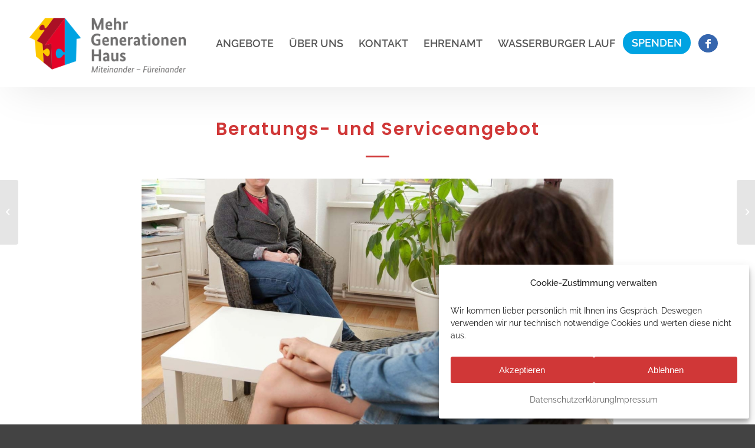

--- FILE ---
content_type: text/css
request_url: https://mehrgenerationenhaus-wasserburg.de/wp-content/themes/enfold-child/style.css?ver=5.2.1
body_size: 6490
content:
/*
Theme Name: Enfold Child
Description: A <a href='http://codex.wordpress.org/Child_Themes'>Child Theme</a> for the Enfold Wordpress Theme. If you plan to do a lot of file modifications we recommend to use this Theme instead of the original Theme. Updating will be much easier then.
Version: 1.0
Author: Kriesi
Author URI: http://www.kriesi.at
Template: enfold
*/



/*Add your own styles here:*/


/* poppins-regular - latin */
@font-face {
  font-family: 'Poppins';
  font-style: normal;
  font-weight: 400;
  src: local(''),
       url('/wp-content/fonts/poppins-v19-latin-regular.woff2') format('woff2'), /* Chrome 26+, Opera 23+, Firefox 39+ */
       url('/wp-content/fonts/poppins-v19-latin-regular.woff') format('woff'); /* Chrome 6+, Firefox 3.6+, IE 9+, Safari 5.1+ */
}
/* poppins-italic - latin */
@font-face {
  font-family: 'Poppins';
  font-style: italic;
  font-weight: 400;
  src: local(''),
       url('/wp-content/fonts/poppins-v19-latin-italic.woff2') format('woff2'), /* Chrome 26+, Opera 23+, Firefox 39+ */
       url('/wp-content/fonts/poppins-v19-latin-italic.woff') format('woff'); /* Chrome 6+, Firefox 3.6+, IE 9+, Safari 5.1+ */
}
/* poppins-500 - latin */
@font-face {
  font-family: 'Poppins';
  font-style: normal;
  font-weight: 500;
  src: local(''),
       url('/wp-content/fonts/poppins-v19-latin-500.woff2') format('woff2'), /* Chrome 26+, Opera 23+, Firefox 39+ */
       url('/wp-content/fonts/poppins-v19-latin-500.woff') format('woff'); /* Chrome 6+, Firefox 3.6+, IE 9+, Safari 5.1+ */
}
/* poppins-500italic - latin */
@font-face {
  font-family: 'Poppins';
  font-style: italic;
  font-weight: 500;
  src: local(''),
       url('/wp-content/fonts/poppins-v19-latin-500italic.woff2') format('woff2'), /* Chrome 26+, Opera 23+, Firefox 39+ */
       url('/wp-content/fonts/poppins-v19-latin-500italic.woff') format('woff'); /* Chrome 6+, Firefox 3.6+, IE 9+, Safari 5.1+ */
}
/* poppins-600 - latin */
@font-face {
  font-family: 'Poppins';
  font-style: normal;
  font-weight: 600;
  src: local(''),
       url('/wp-content/fonts/poppins-v19-latin-600.woff2') format('woff2'), /* Chrome 26+, Opera 23+, Firefox 39+ */
       url('/wp-content/fonts/poppins-v19-latin-600.woff') format('woff'); /* Chrome 6+, Firefox 3.6+, IE 9+, Safari 5.1+ */
}
/* poppins-700 - latin */
@font-face {
	/* raleway-regular - latin */
@font-face {
  font-family: 'Raleway';
  font-style: normal;
  font-weight: 400;
  src: local(''),
       url('/wp-content/fonts/raleway-v26-latin-regular.woff2') format('woff2'), /* Chrome 26+, Opera 23+, Firefox 39+ */
       url('/wp-content/fonts/raleway-v26-latin-regular.woff') format('woff'); /* Chrome 6+, Firefox 3.6+, IE 9+, Safari 5.1+ */
}
/* raleway-500 - latin */
@font-face {
  font-family: 'Raleway';
  font-style: normal;
  font-weight: 500;
  src: local(''),
       url('/wp-content/fonts/raleway-v26-latin-500.woff2') format('woff2'), /* Chrome 26+, Opera 23+, Firefox 39+ */
       url('/wp-content/fonts/raleway-v26-latin-500.woff') format('woff'); /* Chrome 6+, Firefox 3.6+, IE 9+, Safari 5.1+ */
}
/* raleway-600 - latin */
@font-face {
  font-family: 'Raleway';
  font-style: normal;
  font-weight: 600;
  src: local(''),
       url('/wp-content/fonts/raleway-v26-latin-600.woff2') format('woff2'), /* Chrome 26+, Opera 23+, Firefox 39+ */
       url('/wp-content/fonts/raleway-v26-latin-600.woff') format('woff'); /* Chrome 6+, Firefox 3.6+, IE 9+, Safari 5.1+ */
}
/* raleway-800 - latin */
@font-face {
  font-family: 'Raleway';
  font-style: normal;
  font-weight: 800;
  src: local(''),
       url('/wp-content/fonts/raleway-v26-latin-800.woff2') format('woff2'), /* Chrome 26+, Opera 23+, Firefox 39+ */
       url('/wp-content/fonts/raleway-v26-latin-800.woff') format('woff'); /* Chrome 6+, Firefox 3.6+, IE 9+, Safari 5.1+ */
}
/* raleway-italic - latin */
@font-face {
  font-family: 'Raleway';
  font-style: italic;
  font-weight: 400;
  src: local(''),
       url('/wp-content/fonts/raleway-v26-latin-italic.woff2') format('woff2'), /* Chrome 26+, Opera 23+, Firefox 39+ */
       url('/wp-content/fonts/raleway-v26-latin-italic.woff') format('woff'); /* Chrome 6+, Firefox 3.6+, IE 9+, Safari 5.1+ */
}
/* raleway-600italic - latin */
@font-face {
  font-family: 'Raleway';
  font-style: italic;
  font-weight: 600;
  src: local(''),
       url('/wp-content/fonts/raleway-v26-latin-600italic.woff2') format('woff2'), /* Chrome 26+, Opera 23+, Firefox 39+ */
       url('/wp-content/fonts/raleway-v26-latin-600italic.woff') format('woff'); /* Chrome 6+, Firefox 3.6+, IE 9+, Safari 5.1+ */
}
/* raleway-800italic - latin */
@font-face {
  font-family: 'Raleway';
  font-style: italic;
  font-weight: 800;
  src: local(''),
       url('/wp-content/fonts/raleway-v26-latin-800italic.woff2') format('woff2'), /* Chrome 26+, Opera 23+, Firefox 39+ */
       url('/wp-content/fonts/raleway-v26-latin-800italic.woff') format('woff'); /* Chrome 6+, Firefox 3.6+, IE 9+, Safari 5.1+ */
}
  font-family: 'Poppins';
  font-style: normal;
  font-weight: 700;
  src: local(''),
       url('/wp-content/fonts/poppins-v19-latin-700.woff2') format('woff2'), /* Chrome 26+, Opera 23+, Firefox 39+ */
       url('/wp-content/fonts/poppins-v19-latin-700.woff') format('woff'); /* Chrome 6+, Firefox 3.6+, IE 9+, Safari 5.1+ */
}
/* poppins-800 - latin */
@font-face {
  font-family: 'Poppins';
  font-style: normal;
  font-weight: 800;
  src: local(''),
       url('/wp-content/fonts/poppins-v19-latin-800.woff2') format('woff2'), /* Chrome 26+, Opera 23+, Firefox 39+ */
       url('/wp-content/fonts/poppins-v19-latin-800.woff') format('woff'); /* Chrome 6+, Firefox 3.6+, IE 9+, Safari 5.1+ */
}
/* raleway-regular - latin */
@font-face {
  font-family: 'Raleway';
  font-style: normal;
  font-weight: 400;
  src: url('/wp-content/fonts/raleway-v26-latin-regular.eot'); /* IE9 Compat Modes */
  src: local(''),
       url('/wp-content/fonts/raleway-v26-latin-regular.eot?#iefix') format('embedded-opentype'), /* IE6-IE8 */
       url('/wp-content/fonts/raleway-v26-latin-regular.woff2') format('woff2'), /* Super Modern Browsers */
       url('/wp-content/fonts/raleway-v26-latin-regular.woff') format('woff'), /* Modern Browsers */
       url('/wp-content/fonts/raleway-v26-latin-regular.ttf') format('truetype'), /* Safari, Android, iOS */
       url('/wp-content/fonts/raleway-v26-latin-regular.svg#Raleway') format('svg'); /* Legacy iOS */
}
/* raleway-500 - latin */
@font-face {
  font-family: 'Raleway';
  font-style: normal;
  font-weight: 500;
  src: url('/wp-content/fonts/raleway-v26-latin-500.eot'); /* IE9 Compat Modes */
  src: local(''),
       url('/wp-content/fonts/raleway-v26-latin-500.eot?#iefix') format('embedded-opentype'), /* IE6-IE8 */
       url('/wp-content/fonts/raleway-v26-latin-500.woff2') format('woff2'), /* Super Modern Browsers */
       url('/wp-content/fonts/raleway-v26-latin-500.woff') format('woff'), /* Modern Browsers */
       url('/wp-content/fonts/raleway-v26-latin-500.ttf') format('truetype'), /* Safari, Android, iOS */
       url('/wp-content/fonts/raleway-v26-latin-500.svg#Raleway') format('svg'); /* Legacy iOS */
}
/* raleway-600 - latin */
@font-face {
  font-family: 'Raleway';
  font-style: normal;
  font-weight: 600;
  src: url('/wp-content/fonts/raleway-v26-latin-600.eot'); /* IE9 Compat Modes */
  src: local(''),
       url('/wp-content/fonts/raleway-v26-latin-600.eot?#iefix') format('embedded-opentype'), /* IE6-IE8 */
       url('/wp-content/fonts/raleway-v26-latin-600.woff2') format('woff2'), /* Super Modern Browsers */
       url('/wp-content/fonts/raleway-v26-latin-600.woff') format('woff'), /* Modern Browsers */
       url('/wp-content/fonts/raleway-v26-latin-600.ttf') format('truetype'), /* Safari, Android, iOS */
       url('/wp-content/fonts/raleway-v26-latin-600.svg#Raleway') format('svg'); /* Legacy iOS */
}
/* raleway-800 - latin */
@font-face {
  font-family: 'Raleway';
  font-style: normal;
  font-weight: 800;
  src: url('/wp-content/fonts/raleway-v26-latin-800.eot'); /* IE9 Compat Modes */
  src: local(''),
       url('/wp-content/fonts/raleway-v26-latin-800.eot?#iefix') format('embedded-opentype'), /* IE6-IE8 */
       url('/wp-content/fonts/raleway-v26-latin-800.woff2') format('woff2'), /* Super Modern Browsers */
       url('/wp-content/fonts/raleway-v26-latin-800.woff') format('woff'), /* Modern Browsers */
       url('/wp-content/fonts/raleway-v26-latin-800.ttf') format('truetype'), /* Safari, Android, iOS */
       url('/wp-content/fonts/raleway-v26-latin-800.svg#Raleway') format('svg'); /* Legacy iOS */
}
/* raleway-italic - latin */
@font-face {
  font-family: 'Raleway';
  font-style: italic;
  font-weight: 400;
  src: url('/wp-content/fonts/raleway-v26-latin-italic.eot'); /* IE9 Compat Modes */
  src: local(''),
       url('/wp-content/fonts/raleway-v26-latin-italic.eot?#iefix') format('embedded-opentype'), /* IE6-IE8 */
       url('/wp-content/fonts/raleway-v26-latin-italic.woff2') format('woff2'), /* Super Modern Browsers */
       url('/wp-content/fonts/raleway-v26-latin-italic.woff') format('woff'), /* Modern Browsers */
       url('/wp-content/fonts/raleway-v26-latin-italic.ttf') format('truetype'), /* Safari, Android, iOS */
       url('/wp-content/fonts/raleway-v26-latin-italic.svg#Raleway') format('svg'); /* Legacy iOS */
}
/* raleway-600italic - latin */
@font-face {
  font-family: 'Raleway';
  font-style: italic;
  font-weight: 600;
  src: url('/wp-content/fonts/raleway-v26-latin-600italic.eot'); /* IE9 Compat Modes */
  src: local(''),
       url('/wp-content/fonts/raleway-v26-latin-600italic.eot?#iefix') format('embedded-opentype'), /* IE6-IE8 */
       url('/wp-content/fonts/raleway-v26-latin-600italic.woff2') format('woff2'), /* Super Modern Browsers */
       url('/wp-content/fonts/raleway-v26-latin-600italic.woff') format('woff'), /* Modern Browsers */
       url('/wp-content/fonts/raleway-v26-latin-600italic.ttf') format('truetype'), /* Safari, Android, iOS */
       url('/wp-content/fonts/raleway-v26-latin-600italic.svg#Raleway') format('svg'); /* Legacy iOS */
}
/* raleway-800italic - latin */
@font-face {
  font-family: 'Raleway';
  font-style: italic;
  font-weight: 800;
  src: url('/wp-content/fonts/raleway-v26-latin-800italic.eot'); /* IE9 Compat Modes */
  src: local(''),
       url('/wp-content/fonts/raleway-v26-latin-800italic.eot?#iefix') format('embedded-opentype'), /* IE6-IE8 */
       url('/wp-content/fonts/raleway-v26-latin-800italic.woff2') format('woff2'), /* Super Modern Browsers */
       url('/wp-content/fonts/raleway-v26-latin-800italic.woff') format('woff'), /* Modern Browsers */
       url('/wp-content/fonts/raleway-v26-latin-800italic.ttf') format('truetype'), /* Safari, Android, iOS */
       url('/wp-content/fonts/raleway-v26-latin-800italic.svg#Raleway') format('svg'); /* Legacy iOS */
}

body {font-family: 'Raleway', Helvetica, Arial, sans-serif;font-size:20px;background: #ccc;}

h1, h2, h3, h4 {font-family: 'Poppins', Helvetica, Arial, sans-serif;text-transform: none!important;letter-spacing: 0.02px;}
a {
    text-decoration: none!important;
}

@media screen and (max-width:768px) {
	h1 {font-size: 28px;}
	h2 {font-size: 22px;}
}

input, textarea, select {font-family: 'Raleway', Helvetica, Arial, sans-serif!important;}

/* HEADER */

.logo.avia-standard-logo img {
    height: 100%;
}
.logo.avia-standard-logo {
    padding: 15px 10px 10px 0;
}
.header-scrolled .logo.avia-standard-logo {
    padding: 5px 5px 5px 0;
}
.menu-facebook a span {
    background: #3666ae;
    padding: 5px 6px;
    color: #fff;
    border-radius: 50%;
}
#header_main {
    margin-top: 15px;
    margin-bottom: 15px;
}

.header-scrolled {
    box-shadow: 0 0 30px 1px #00000047;
}

.av_minimal_header #header_main, .av_minimal_header #header_meta {
    xpadding-bottom: 15px;
}

section#em-event-booking-form h2 {
    font-size: 28px!important;
}
section#em-event-booking-form {
    margin-top: 50px;
}

.em-location-section-map, .em-location-map-container {
    border: 1px solid #ccc!important;
    border-radius: 3px;
    padding: 10px!important;
    margin-bottom: 50px!important;
    box-shadow: 0 15px 50px -30px #00000038;
}

.events-list li a:hover {text-decoration: underline!important;}

@media only screen and (min-width: 768px) and (max-width: 1200px) {
	.responsive #top .av_mobile_menu_tablet .av-main-nav .menu-item-avia-special {display: block!important;}
	.responsive #top .av_mobile_menu_tablet .av-main-nav .menu-item {display: none;}
}

@media only screen and (max-width: 767px) {
	.responsive .logo img, .responsive .logo svg {
    max-height: 60px;
	}
	.em.em-item.em-item-single .em-item-meta {
    display: block;
	}
	.em.em-item.em-item-single .em-item-meta section {
    display: block!important;
    margin-bottom: 30px!important;
    box-shadow: 0 20px 18px -15px #00000017;
    padding-bottom: 15px!important;
	}
	.em-item-meta button, button, .em.pixelbones button.input, .em.pixelbones .input input[type=submit], input {
    width: 100%!important;
    max-width: 100%!important;
	white-space: normal !important;
	}
	h1.post-title.entry-title {
    font-size: 25px!important;
    hyphens: auto!important;
	}
	.em-booking-form-payment.em-booking-section, .em-booking-form-details.em-booking-section, .em.em-event-booking-form .em-tickets {
    margin: 0 0 30px 0!important;
    width: 100%!important;
    max-width: 100%!important;
	}
	.em.em-event-booking-form .em-tickets .em-bookings-ticket-table-spaces {width: 100%;}
	.em.em-event-booking-form .em-tickets p, .em.em-event-booking-form .em-tickets th, .em.em-event-booking-form .em-tickets td {display: block;}
	.em.em-event-booking-form .em-tickets td.em-bookings-ticket-table-price {
    font-weight: 600;
    font-size: 25px!important;
    color: #5c5c5c;
	}
}

/* FOOTER */

#footer {
	border: 0;
    box-shadow: none!important;
}

#footer a,.copyright a {
    font-weight: 600;
    color: #fff;
}

.copyright {
    font-size: 18px;
}

#footer:before {
    xcontent: "";
    height: 266px;
    width: 377px;
    position: absolute;
    top: -266px;
    z-index: 999;
    right: 20px;
    background-image: url(/wp-content/uploads/2022/04/decoration-red-bottom-right.png);
    background-repeat: no-repeat;
}

#footer h3 {
    text-transform: none;
    font-weight: 600;
    letter-spacing: normal;
}

#footer a {
    transition: 0.3s ease;
    -webkit-transition: 0.3s ease;
}

#footer a:hover {
    opacity: 0.8;
}

@media screen and (min-width:769px) {
	#footer #media_image-2 {
    padding-top: 20px;
    padding-left: 20px;
	}
}

@media screen and (max-width:768px) {
	#footer:before {
    height: 106px;
    width: 150px;
    top: -105px;
    background-image: url(/wp-content/uploads/2022/04/decoration-red-bottom-right-mobile.png);
	}
	#footer .flex_column {
    margin-bottom: 0!important;
	}
	#footer section {
    margin-bottom: 0!important;
	}
	#socket {
    padding-bottom: 20px!important;
	}
	.copyright a {
    display: block;
    border: 1px solid #fff;
    padding: 15px 20px;
    text-align: center;
    margin-top: 20px;
	}
	.copyright .divider {
    display: none;
	}
}

/* CONTACT FORM */

input, textarea {
    font-family: 'Raleway', Helvetica, Arial, sans-serif!important;
	border:none!important;
	padding: 15px!important;
	margin-bottom: 0!important;
}

input {
    height: auto;
}

#top .avia-font-entypo-fontello, body .avia-font-entypo-fontello, html body [data-av_iconfont='entypo-fontello']:before {
    font-family: 'entypo-fontello'!important;
}

#top #searchsubmit, .ajax_load {
    line-height: 30px;
	height: 100%!important;
}

.checkbox-container.label-right label {
    font-weight: 500!important;
}

.checkbox-container .ninja-forms-req-symbol {
    display: none;
}

.nf-field-container {
    margin-bottom: 5px;
}
.nf-form-content button, .nf-form-content input[type=button], .nf-form-content input[type=submit] {
    color: #ffffff!important;
    transition: all .5s;
    background: #f5c200!important;
    border: 0!important;
    border-radius: 0!important;
    padding: 20px!important;
    overflow: hidden;
    min-width: 150px;
    cursor: pointer;
    position: relative;
    text-transform: uppercase;
    font-size: 18px;
    font-weight: 500;
    height: auto!important;
}
.nf-form-content button:hover, .nf-form-content input[type=button]:hover, .nf-form-content input[type=submit]:hover {
    opacity: 0.8;
}

label span {
    font-size: 16px!important;
    color: #df0000!important;
}

.checkbox-wrap .nf-field-label label.nf-checked-label:before, .listcheckbox-wrap .nf-field-element label.nf-checked-label:before, .listcheckbox-wrap .nf-field-label label.nf-checked-label:before {
    color: #6c6c6c;
    font-size: 14px;
    left: -25px;
    top: -1px;
}

.nf-form-fields-required {
    display: none!important;
}

.checkbox-container.label-right .field-wrap {
    display: block!important;
}

.checkbox-container .nf-field-element {
    display: none!important;
}

.checkbox-container .nf-field-description {
    font-size: 18px!important;
    line-height: 1.6em;
    margin-top: 10px;
}

.checkbox-wrap .nf-field-label label {
    font-weight: 900!important;
}

/* BLOG */

.template-single-blog .content {
    border-color: #e3e3e3!important;
}

.blog-title {
    margin-top: 40px;
}
.blog-title h1, .blog-title h2, .blog-title h3, .blog-title h4 {
    color: #fff;
    margin-bottom: 0;
}

.slide-content .entry-title {
    font-size: 20px!important;
    text-transform: none!important;
    letter-spacing: 0.02em!important;
	margin-bottom: 0!important;
	padding-bottom: 10px;
}

.slide-entry-overview .av-vertical-delimiter, .slide-entry-overview .blog-categories, .slide-entry-overview .slide-meta-comments, .slide-entry-overview .slide-meta-del {
    display: none!important;
}

.slide-meta {
    border: 0!important;
}

.avia-content-slider .slide-meta {
    padding: 0!important;
    margin-top: 0!important;
    position: absolute;
    top: 0;
    left: 0;
    z-index: 9999;
    background: #d03739;
    color: #fff;
    font-weight: 900;
    width: fit-content!important;
    max-width: 80px;
    box-shadow: 4px 4px 7px #00000061;
    padding: 5px!important;
}

.slide-meta-time {
    display: block!important;
    line-height: normal;
    word-spacing: 99px;
    max-width: 100px;
}

.more-link {
    border: none!important;
	margin: 0 auto!important;
	color: #626262!important;
    font-weight: 500!important;
}

.read-more-link {
    top: unset!important;
    padding-bottom: 0!importat;
}

.read-more-link a:before {
    content: "\e875";
    font-family: entypo-fontello;
    margin-right: 7px;
	transition: All 0.3s ease;
    -webkit-transition: All 0.3s ease;
}

.slide-entry-overview:hover .read-more-link a:before {
    margin-right: 10px;
    text-shadow: 6px 0px #626262;
}

.slide-entry-overview:hover .read-more-link a:before {
    margin-right: 10px;
    text-shadow: 6px 0px #626262;
}

.slide-entry-overview {
    box-shadow: 0 25px 50px -30px transparent;
    border: 1px solid #efefef!important;
	transition: All 0.3s ease;
    -webkit-transition: All 0.3s ease;
	margin-bottom: 30px;
}

.slide-entry-overview:hover {
    box-shadow: 0 25px 50px -30px #0000001f;
}

.avia-content-slider, .avia-content-slider-inner {
    overflow: visible!important;
}

.slide-content {
    padding: 0 20px;
}

@media only screen and (max-width: 767px) {
	.slide-entry {
    width:100%!important;
	margin-left: 0!important;
    margin-bottom: 20px!important;
	}
}

/* EVENTS */

.ect-event-datetime {
    display: none;
}

#ect-minimal-list-wrp .ect-list-posts.style-1 .ect-event-datetimes span {
    font-family: 'Raleway', Helvetica, Arial, sans-serif!important;
}

.event .av-heading-wrapper .minor-meta {
    display: none!important;
}

.event .post-meta-infos {
    background: transparent;
    border: 3px solid #d03737!important;
    border-radius: 3px;
}

.event .entry-content a {
    font-weight: 500;
}

.event time {
    color: #d03737!important;
    font-weight: 500;
}

.event .em-item-meta a:before {
    content: "\e875";
    font-family: entypo-fontello;
    margin-right: 7px;
    transition: All 0.3s ease;
    -webkit-transition: All 0.3s ease;
	font-size: 14px;
}

.event .em-item-meta a:hover:before {
    margin-right: 10px;
    text-shadow: 5px 0px #d03737;
}

.event .event-categories li {
    list-style: none;
    margin: 0;
}

.event .post-title {
    margin-top: 50px!important;
    color: #d03737;
}

.single-event #header {
    box-shadow: 0 20px 75px -20px #0000001c;
}

.events-list li {
    margin: 0;
    font-weight: 600;
    padding-left: 10px;
    list-style: none;
}
.events-list li:nth-child(2n+0) {
    background: #cbcbcb54;
}

.events-grid h2 {
    display: block!important;
    float: none!important;
    clear: both;
    margin-bottom: 20px;
    margin-top: 30px;
}

.event-container {
    border: 1px solid #ededed!important;
    padding: 25px;
    background: #ffffff;
    display: block!important;
    vertical-align: top;
    margin-bottom: 30px;
    width: 100%;
}

.em.pixelbones, .em.pixelbones p, .em.pixelbones strong, .em.pixelbones li, .em.pixelbones a {
	font-size: 18px!important;
	line-height: 1.4em!important;
}

.em.pixelbones h3 {
    font-size: 22px!important;
    font-weight: 600!important;
    color: #8d8d8d;
    margin-bottom: 10px!important;
}

.em.pixelbones a {
    color: #d03737!important;
}

.post-entry.event.type-event .flex_column_table {
    margin-top: 0!important;
    margin-bottom: 20px;
}

.post-entry.event.type-event .flex_column {
    border: 1px solid #ccc!important;
    border-radius: 3px;
    padding: 20px 20px 0 20px;
}

.post-entry.event.type-event .entry-content-wrapper li {
    margin-left: 0;
}

.template-single-blog .content, .sidebar {
    padding-top: 0;
}

input#em-booking-submit, .em.pixelbones .button.input, .em.pixelbones .input .button, .em.pixelbones .input button, .em.pixelbones .input button.button-primary, .em.pixelbones .input input[type=button], .em.pixelbones .input input[type=reset], .em.pixelbones .input input[type=submit], .em.pixelbones button.input, .em.pixelbones input[type=button].input, .em.pixelbones input[type=reset].input, .em.pixelbones input[type=submit].input, .em-item-meta button, .em.em-item.em-item-single .em-item-meta .button, .em.em-item.em-item-single .em-item-meta button, .em.pixelbones a.em-bookings-cancel {
    background: #f5c200!important;
    border: 0!important;
    border-radius: 0!important;
    padding: 15px 25px!important;
    overflow: hidden;
    color: #ffffff!important;
    font-size: 18px!important;
    min-width: 139px;
    height: auto!important;
    -moz-max-width: fit-content;
    max-width: fit-content;
    display: block;
    margin: 0!important;
    font-weight: 400!important;
    line-height: normal!important;
    letter-spacing: 1px!important;
	margin-bottom:20px;
}

.em.pixelbones .input button.button-primary {
	margin-bottom:20px!important;
}

.em.pixelbones .button.button-primary.input:focus, .em.pixelbones .input .button.button-primary:hover, .em.pixelbones .input button.button-primary:hover, .em.pixelbones .input input[type=button].button-primary:hover, .em.pixelbones .input input[type=reset].button-primary:hover, .em.pixelbones .input input[type=submit].button-primary:hover, .em.pixelbones button.button-primary.input:focus, .em.pixelbones input[type=button].button-primary.input:focus, .em.pixelbones input[type=reset].button-primary.input:focus, .em.pixelbones input[type=submit].button-primary.input:focus {
    color: #ffffff!important;
    background-color: #f5c200!important;
    border-color: #f5c200!important;
}

.em.pixelbones .button.input:focus, .em.pixelbones .input .button:hover, .em.pixelbones .input button:hover, .em.pixelbones .input input[type=button]:hover, .em.pixelbones .input input[type=reset]:hover, .em.pixelbones .input input[type=submit]:hover, .em.pixelbones button.input:focus, .em.pixelbones input[type=button].input:focus, .em.pixelbones input[type=reset].input:focus, .em.pixelbones input[type=submit].input:focus {
    color: #ffffff!important;
    border-color: #ffffff!important;
    outline: 0!important;
}

.single-event button:hover, .single-event .button:hover {
    opacity:0.85!important;
}

#dbem-bookings-table input[type='submit'], .em.pixelbones a.em-bookings-cancel {
    font-size: 18px;
    width: 100%;
    max-width: 100%;
    text-align: center;
	letter-spacing: normal!important;
}

#dbem-bookings-table input[type='submit'] {
    margin-top: 20px;
}

button .em-icon, a .em-icon, .em-event-bookings-meta a:before, .em-event-bookings-meta a span, .em-item-meta-line.em-item-taxonomy.em-event-tags {
    display: none!important;
}

.em.em-event-booking-form .em-login .em-login-trigger {
    font-style: normal;
}

.em-event-add-to-calendar-content a:before {
    display: none;
}

.em-event-add-to-calendar-content a {
    color: #8d8d8d!important;
}

/*
.em.em-event-booking-form h3.em-booking-section-title {
    width: auto;
    background-color: #f0c100;
    color: #ffffff;
    font-size: 20px;
    border: none;
	position:relative;
}

.em.em-event-booking-form h3.em-booking-section-title:after {
    content: "";
    background: #ebc000;
    height: 15px;
    width: 20px;
    position: absolute;
    bottom: -6px;
    transform: rotate(155deg) skewX(39deg);
    left: calc(50% - 10px);
}
*/

.em-booking-form-payment.em-booking-section, .em-booking-form-details.em-booking-section, .em.em-event-booking-form .em-tickets {
    max-width: 800px;
    overflow: hidden;
    background: #f4f4f4;
    padding: 20px!important;
    margin: 0 0 30px 0!important;
    width: 100%!important;
}

.em-booking-form-payment.em-booking-section:before, .em-booking-form-details.em-booking-section:before, .em.em-event-booking-form .em-tickets:before {
    width: calc(100% - 30px);
    color: #ab1328;
    border: none;
    position: relative;
    font-size: 22px!important;
    font-weight: 900!important;
    padding: 0 0 15px 0;
    display: block;
    margin-bottom: 20px;
    text-align: left;
    text-transform: uppercase;
}

.em.em-event-booking-form .em-tickets:before {
    padding: 20px 0 0 20px;
}


.em-booking-form-payment.em-booking-section:before {
    content:"Zahlung und Bestätigung";
}

.em-booking-form-details.em-booking-section:before {
    content:"Informationen zur Anmeldung";
}

.em.em-event-booking-form .em-tickets:before {
    content:"Tickets";
}

.em.em-event-booking-form h3.em-booking-section-title {display:none;}

.em.em-event-booking-form .em-tickets p, .em.em-event-booking-form .em-tickets th, .em.em-event-booking-form .em-tickets td {
    font-size: 18px!important;
	padding: 0 20px 20px 20px!important;
}

.em.em-event-booking-form .em-tickets tr {
    background: transparent!important;
}

/*
.em.em-event-booking-form .em-tickets {
    border: 0!important;
    margin: 0!important;
    padding: 0!important;
    width: 100%!important;
    display: block;
	background: transparent!important;
}
*/

.em.em-event-booking-form .em-booking-section {
    margin: 30px 0 0 0;
}

.em.em-item .em-item-meta .em-item-meta-line a, .em.em-list .em-item .em-item-meta .em-item-meta-line a, .em.em-list-widget .em-item .em-item-meta .em-item-meta-line a {
    color: #d03737!important;
    font-style: normal!important;
    text-decoration: none!important;
    text-align: left!important;
}

.em-item-meta-line.em-event-location {
    text-align: left;
}

.em.em-item.em-item-single .em-item-meta>section {
    border-radius: 3px;
	text-align: left;
}
.em-item-meta-line.em-event-location, .em-item-meta-line.em-item-taxonomy.em-event-categories {
    display: block!important;
}

.single-event .big-preview.single-big {
    margin-bottom: 15px;
}

.input-field-data_privacy_consent label {
    padding-left: 30px!important;
	position: relative;
	text-align: left;
}

.em.pixelbones .input input[type=checkbox], .em.pixelbones .input input[type=radio] {
    position: absolute!important;
    left: 0!important;
    background: #f1f1f1!important;
    width: 5px!important;
    height: 5px!important;
    display: block!important;
    padding: 10px!important;
}

.em.pixelbones .input input[type=checkbox]:after {
    left: 8px!important;
    top: 3px!important;
    width: 5px!important;
    height: 12px!important;
}

.input-field-data_privacy_consent a:before {
    display: none;
}

.em.pixelbones button.em-event-add-to-calendar.input {
    font-size: 0!important;
	width: 100%;
}

.em.pixelbones button.em-event-add-to-calendar.input:before {
    content:"Zum Kalender hinzufügen"!important;
	font-size: 18px!important;
}

#em-booking-gateway-paypal {
    background: url(/wp-content/uploads/2022/08/payment-icons.png);
    background-repeat: no-repeat;
    background-size: contain;
}

div#em-booking-gateway-paypal img {
   opacity: 0;
}

.em.em-event-booking-form .em-login .em-login-actions {
    display: block!important;
}

label.em-login-rememberme {
    padding-left: 30px!important;
    position: relative;
    text-align: left;
    font-size: 18px!important;
}

.em.em-event-booking-form .em-login .em-login-actions .em-login-meta {
    padding-left: 0;
    margin-top: 20px;
}

.em.pixelbones .em-login-trigger a, .em-login-trigger, .em-login-trigger a {
    font-size: 0!important;
}

.em.pixelbones .em-login-trigger a:after {
    content: "Du hast bereits ein Konto?";
    font-size: 18px!important;
}

.em-item-single.em-category-single .em-item-header, .post-entry.single-big.type-location .em-item-header .em-item-meta .em-item-meta-column {
    border: 1px solid #ccc;
    padding: 20px 20px 15px 20px;
    margin-bottom: 30px;
    border-radius: 3px;
    box-shadow: 0 15px 50px -30px #00000038;
}

.comment-entry.post-entry, .post-meta-infos {
    display: none!important;
}

.em-item-taxonomy ul li {
    display: block;
    width: 100%;
}

.em-item-meta-line.em-event-location a {
    display: block;
}

.em.pixelbones.em-event-booking-form.input a {
    display: block!important;
    margin-top: 10px;
}

table#dbem-bookings-table td, table#dbem-bookings-table th {
    padding: 12px 15px!important;
    text-align: left!important;
    background: #fff;
    border: 1px solid #e3e3e3!important;
    font-size: 18px;
}

@media screen and (min-width:769px){
	.event-container {
    max-width: calc(50% - 25px);
    display: inline-block!important;
    margin-right: 25px;
    margin-bottom: 30px;
    min-height: 250px;
	}
	.single-event #main {
    padding-top: 150px!important;
	}
	.em.em-item.em-item-single .em-item-meta>section {
    padding: 20px;
    border: 1px solid #ccc;
	width: calc(50% - 10px);
	}
	.post-entry.single-big.type-location {
    margin-top: 75px;
	}
}

@media screen and (min-width:990px){
	.event-container {
    max-width: calc(33% - 25px);
	}
}

@media screen and (max-width:768px) {
	.event .post-title {
    margin-top: 20px!important;
	}
	.post-entry.event.type-event .entry-content-wrapper li, .post-entry.event.type-event .entry-content-wrapper a, .post-entry.event.type-event .entry-content-wrapper p {
    text-align: left;
	}
	li {
    text-align: left;
	}
	table#dbem-bookings-table td {
    display: block;
	}
	table#dbem-bookings-table th {
    display: none;
	}
}

/* SUBPAGES */

.header.subpage h1 {
    color: #fff;
    margin-bottom: 0;
}

/* GENERAL STYLING */

#wrap_all {
    max-width: 1920px!important;
    margin: 0 auto;
    box-shadow: 0 0 50px #0000001c;
}

#header {
    max-width: 1920px;
}

a:hover {
    text-decoration: none;
}

.avia-button {
    background: #f5c200!important;
    border: 0!important;
    border-radius: 0!important;
    padding: 20px 25px!important;
    overflow: hidden;
}

.avia-button.avia-size-large {
    padding: 20px 25px!important;
}

.avia-button:before, .nf-form-content input[type=button]:before {
    transition: 0.3s ease;
    -webkit-transition: 0.3s ease;
    content: "";
    background: transparent;
    height: 50px;
    width: 70%;
    bottom: -25px;
    left: 50%;
    position: absolute;
    filter: blur(20px);
    transform: translateX(-50%);
    border-radius: 50%;
}

.avia-button:hover:before, .nf-form-content input[type=button]:hover:before {
    background: #ffffff82!important;
}

.avia-button span {
    text-transform: uppercase;
    font-size: 18px;
    font-weight: 500;
}

.header p {
    font-weight: 500;
	font-size: 20px;
}

.header {
    background-size: contain;
}

strong {
    color: #8d8d8d!important;
}

.shadow-top {
    box-shadow: inset 0px 75px 50px -40px #ededed;
    border-top: 1px solid #ebebeb!important;
}

.cover {background-size:cover!important;}

.special-list ::marker {
    color: #d03737;
}

.rot h1, .rot h2, .rot h3, .rot h4, .rot h5, .rot p {
    xcolor: #d03737!important;
}

.limited-width {
    max-width: 800px;
    display: block!important;
    margin: 0 auto!important;
    float: none!important;
}

@media screen and (min-width:1367px) {
	.header.home {
    background-position: 120% 0%!important;
	}
}

@media screen and (min-width:1700px) {
	.header.home {
    background-position: calc(100% - 100px) 0%!important;
	}
}

@media screen and (max-width:1366px) {
	.header.home {
    background-position: 500px 0%!important;
	}
}

@media screen and (min-width:1000px) {.only-mobile {display:none!important}}

@media screen and (max-width:999px) {
	.header.home {
    background-size: cover;
	}
	.only-desktop {display:none!important}
}

@media screen and (min-width:769px) {
	#footer .flex_column:last-child {
    width: 14%!important;
	}
	#footer .flex_column:first-child, #footer .flex_column:nth-child(2) {
    width: 37%!important;
	}
	#footer .flex_column:last-child .widget_media_image {
    top: 40px;
	left: 20px;	}
}
@media screen and (max-width:768px) {
	.header.home {
    background-image: none!important;
	}
	.no-mobile-background {background-image:none!important;}
	.min-height-300 {min-height:300px!important;}

}

/* DECORATION */

.gray-decoration-top-left:before {
    content: "";
    height: 217px;
    width: 342px;
    position: absolute;
    top: -217px;
    z-index: 999;
    right: 20px;
    background-image: url(/wp-content/uploads/2022/04/decoration-gray-top-left.png);
    background-repeat: no-repeat;
}

/* RESPONSIVE */

@media only screen and (max-width: 900px) {
.responsive #top #wrap_all .av-flex-cells .no_margin {
    display: block;
    margin: 0;
    height: auto !important;
    padding: 40px!important;
	width:100%;
	}
}

/* COOKIES */

.cmplz-show-banner {
    cursor: pointer;
}

/* DONATION */

form.paypal-donation {
    border: 2px solid #e7e7e7;
    margin-top: 25px;
    width: fit-content;
    display: block;
    margin-right: auto;
    margin-left: auto;
    height: fit-content;
    border-radius: 100px;
    box-shadow: 0 0 0px 8px #fff;
    transition: all 0.3s ease;
    -webkit-transition: all 0.3s ease;
    overflow: hidden;
}


form.paypal-donation:hover {
    border: 2px solid #00a3e2;
    box-shadow: 0 30px 55px 8px #00a3e247;
}

form.paypal-donation input[type=image] {
    display: block;
    margin: 0 auto;
}

img.hide-img {
    position: absolute;
}

.highlight.menu-item  {
    vertical-align: middle;
    padding-top: 38px;
}

.highlight.menu-item a {
    border: 2px solid #00a3e2!important;
    border-radius: 100px;
    line-height: 35px!important;
    height: auto!important;
    background: #00a3e2!important;
}

.highlight.menu-item a:hover {;
    background: #00a3e2bd!important;
}

.highlight.menu-item a .avia-menu-text {
    color: #fff!important;
}

.highlight.menu-item.current-menu-item a {
    border: 2px solid #d03737!important;
    background: #d03737!important;
}

.header-scrolled .highlight.menu-item {
    padding-top: 10px!important;
}

/* QUICKMENU */

.mod_quickmenu {
    position: fixed;
    top: 200px;
    right: 10px;
    z-index: 100;
}

.mod_quickmenu li {
    display: block;
    float: right;
    clear: right;
    transition-property: margin-top;
    transition-duration: 0.5s;
    transition-timing-function: cubic-bezier(0, 1, 0.5, 1);
}
.mod_quickmenu li a {
    border: 2px solid #bf1834;
    color: #bf1834!important;
    box-shadow: none;
    width: 55px;
    border-radius: 100px;
    margin-bottom: 10px;
    display: block;
    overflow: hidden;
    transition: All 0.3s ease;
    -webkit-transition: All 0.3s ease;
    white-space: nowrap;
    background: #ffffff;
    text-decoration: none;
    height: 55px;
}
.mod_quickmenu li a:hover {
    width: -moz-fit-content;
	width: fit-content;
    padding-right: 20px;
}
.mod_quickmenu li a:before {
    color: #ffffff;
    font-size: 22px;
    font-family: 'entypo-fontello';
    line-height: 20px;
    padding-left: 17px;
    padding-right: 15px;
    position: relative;
    top: 4px;
}

.mod_quickmenu .icon.email:before {
    content: url(/wp-content/uploads/2022/12/icon-donation-small.png);
	padding-left: 10px;
    top: 5px;
}
.mod_quickmenu .icon.paypal:before {
    content: url(/wp-content/uploads/2022/12/icon-donation-small.png);
    padding-left: 10px;
    top: 7px;
}



@media screen and (max-width:768px) {
	.mod_quickmenu {
    position: fixed;
    top: unset;
    right: unset;
    z-index: 100;
    bottom: 0;
    left: 0;
    width: 100%;
    background: #bf1834;
    box-shadow: 0 -5px 20px #00000042;
    border-top: 1px solid #ffffff96!important;
	}
	.mod_quickmenu li {
    width: calc(33.33% - 4px)!important;
    display: inline-block;
    float: none;
    background: transparent;
	border-right: 2px solid #fff!important;
	}
	.mod_quickmenu li a {
    box-shadow: none;
    border-radius: 0;
    margin-bottom: 0;
    border: none!important;
    font-size: 0;
    width: 100%;
    background: transparent;
    position: relative;
	}
	.mod_quickmenu li:last-child {
    border-right: none!important;
	}
	.mod_quickmenu li a:hover {
    width: 100%;
    padding-right: 0;
	}	
	.mod_quickmenu li a:last-child {
    border-right: none;
	}
	.mod_quickmenu li a:before {
    font-size: 25px;
    line-height: 0px;
    padding-left: 28px;
    padding-right: unset;
    position: relative;
    top: 12px;
	}
	.mod_quickmenu .icon:before {
    padding-left: unset!important;
    left: 50%!important;
    top: 10px!important;
    transform: translateX(-50%)!important;
    position: absolute;
	}
	.mod_quickmenu ul {
    height: 55px;
	}
	.mod_quickmenu .icon.email:before {
    content: url(/wp-content/uploads/2022/12/icon-contact-small.png);
	}
	.mod_quickmenu .icon.paypal:before {
    content: url(/wp-content/uploads/2022/12/icon-donation-small.png);
	}
}
